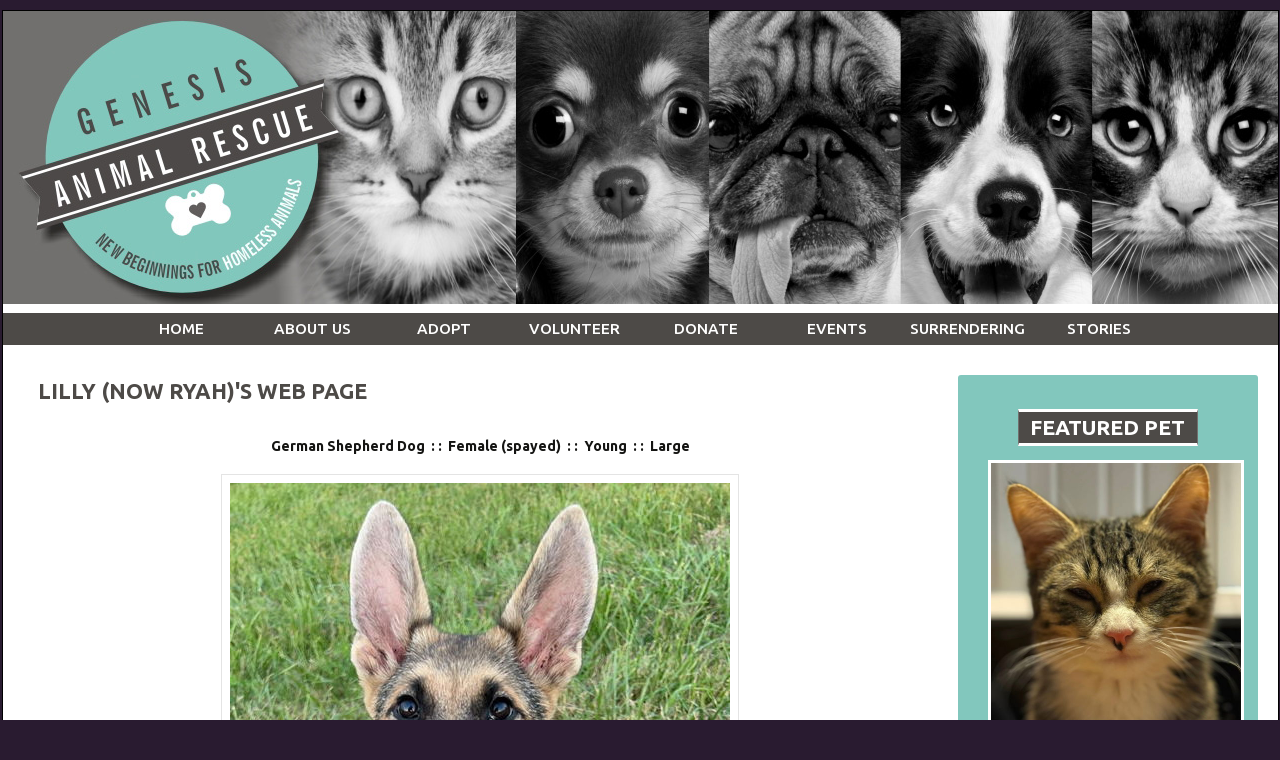

--- FILE ---
content_type: text/html; charset=UTF-8
request_url: https://www.genesisanimalrescue.org/animals/detail?AnimalID=19757434
body_size: 15937
content:
<!DOCTYPE html>

<html>

<head>
<meta name="description" CONTENT="`Website for organization helping pets and owners.">
<meta property="og:image" content="https://cdn.rescuegroups.org/50/pictures/animals/19757/19757434/96333580.jpg" />
<meta property="og:title" content="Meet Lilly (now Ryah)" />
<meta property="og:url" content="https://www.genesisanimalrescue.org/animals/detail?AnimalID=19757434" />
<meta property="og:type" content="cause" />
<meta property="og:description" content="Meet Lilly (now Ryah) - an adoptable pet Dog" />
<meta property="og:site_name" content="Genesis Animal Rescue "/>
<meta http-equiv="Content-Type" content="text/html;charset=utf-8">
<meta http-equiv="Content-Language" content="en">
<title>Lilly (now Ryah)'s Web Page</title>
<script src='https://www.google.com/recaptcha/api.js'></script>
<!-- Start Styles -->
<link rel="stylesheet" type="text/css" href="https://s3.amazonaws.com/filestore.rescuegroups.org/css/site/50.css?serial=7&a0038" />
<link rel="stylesheet" type="text/css" media="print" href="https://s3.amazonaws.com/filestore.rescuegroups.org/css/partner/layout109_print.css" />
<!-- End Styles -->
<!-- Start JavaScript includes -->
<script language=Javascript type="text/javascript" src="https://s3.amazonaws.com/filestore.rescuegroups.org/scripts/lang_en.js?a0038"></script>
<script language=Javascript type="text/javascript" src="https://s3.amazonaws.com/filestore.rescuegroups.org/scripts/validation.js?a0038"></script>
<script language=Javascript type="text/javascript" src="/scripts/calendar/calendar2.js?a0038"></script>
<script language=Javascript type="text/javascript" src="https://s3.amazonaws.com/filestore.rescuegroups.org/scripts/rescuegroups.js?a0038"></script>

<!-- JQUERY INCLUDES -->
<script src="https://ajax.googleapis.com/ajax/libs/jquery/1/jquery.min.js" type="text/javascript"></script>
<script src="https://s3.amazonaws.com/filestore.rescuegroups.org/scripts/noncvs/jquery-json.js?a0038" type="text/javascript"></script>
<!-- END JQUERY INCLUDES -->

<!-- LIGHTBOX/PRETTYPHOTO INCLUDES -->
<link rel="stylesheet" href="https://s3.amazonaws.com/filestore.rescuegroups.org/scripts/noncvs/prettyphoto/css/prettyPhoto.css?a0038" type="text/css" media="screen" charset="utf-8" />
<script src="https://s3.amazonaws.com/filestore.rescuegroups.org/scripts/noncvs/prettyphoto/js/jquery.prettyPhoto.js?a0038" type="text/javascript" charset="utf-8"></script>
<!-- END LIGHTBOX/PRETTYPHOTO INCLUDES -->

<!-- End JavaScript includes -->

<!-- Start Custom Page Header -->
<link href='https://fonts.googleapis.com/css?family=Ubuntu:400,700,500' rel='stylesheet' type='text/css'>




<div id="fb-root"></div>
<script>(function(d, s, id) {
  var js, fjs = d.getElementsByTagName(s)[0];
  if (d.getElementById(id)) return;
  js = d.createElement(s); js.id = id;
  js.src = "//connect.facebook.net/en_US/all.js#xfbml=1&appId=613294322016478";
  fjs.parentNode.insertBefore(js, fjs);
}(document, 'script', 'facebook-jssdk'));</script>
<!-- End Custom Page Header -->

</head>

<body id="Page286" class="yui-skin-sam">

<script type="text/javascript">
var gScriptsURL = "https://s3.amazonaws.com/filestore.rescuegroups.org/scripts";
var gImagesURL = "https://s3.amazonaws.com/imagesroot.rescuegroups.org";
var gImagesOursURL = "https://s3.amazonaws.com/imagesroot.rescuegroups.org";
</script>

<!-- Google tag (gtag.js) -->
<script async src="https://www.googletagmanager.com/gtag/js?id=G-2YLGBZWPMB"></script>
<script>
  window.dataLayer = window.dataLayer || [];
  function gtag(){dataLayer.push(arguments);}
  gtag('js', new Date());

  gtag('config', 'G-2YLGBZWPMB');
</script>

<script language=Javascript src="https://s3.amazonaws.com/filestore.rescuegroups.org/scripts/noncvs/menu_files/menu.js"></script>


<script language=Javascript src="/custom/layout/109/menu_tpl.js"></script>

<script language=Javascript src="/custom/layout/109/menu_items?SiteMenuID=54"></script>

<div id="bodyContainer" class="siteWidth">
<a name="top"></a>
<table id="header" cellpadding="0" cellspacing="0" border="0" class="siteWidth">
<tbody>
<tr><td id="headerContent">
<div id="editableHeader" class=""><div align="center"><a href="/"><img alt="" height="293" src="https://s3.amazonaws.com/imagesroot.rescuegroups.org/webpages/s50n7ivoaeew53.jpg" style="border-width: 0px; border-style: solid;" width="1275"></a></div></div></div>
</td></tr>
<tr><td id="headerMenu">
<script language="JavaScript" type="text/javascript">
<!--//
new menu (LAYOUTMENU_ITEMS0, LAYOUTMENU_POS1, {'forms' : ["fdiv"], 'zIndex' : 20});
//-->
</script>
</td></tr>
</tbody>
</table>
<table id="content" class="siteWidth" cellpadding="0" cellspacing="0" border="0">
<tbody>
<tr>

<td id="left"><div id="leftContainer">
<script language="JavaScript" type="text/javascript">
document.getElementById("left").style.display='none';
</script>
</div></td>

<td id="center"><div id="centerContainer">
  	<div id="pageMessagesContainer" style="display:none">
  	  	<div class="pageMessagesBox" id="pageMessagesBox"></div>
  	</div>
  	

<!-- End Top Include -->
<link rel="stylesheet" type="text/css" href="https://s3.amazonaws.com/filestore.rescuegroups.org/scripts/noncvs/yui/build/container/assets/skins/sam/container.css">
<script type="text/javascript" src="https://s3.amazonaws.com/filestore.rescuegroups.org/scripts/noncvs/yui/build/yahoo-dom-event/yahoo-dom-event.js"></script>
<script type="text/javascript" src="https://s3.amazonaws.com/filestore.rescuegroups.org/scripts/noncvs/yui/build/animation/animation-min.js"></script>
<script type="text/javascript" src="https://s3.amazonaws.com/filestore.rescuegroups.org/scripts/noncvs/yui/build/container/container-min.js"></script>

	<div id="fullSize">
	    <div class="hd"></div>
	    <div class="bd"></div>
	</div>

<style>
table.portalTable td.title {
text-align:right;
font-weight:bold;
width:25%;
}

table.portalTable td.value {
text-align:left;
}
</style>
<span class=pageCenterTitle>Lilly (now Ryah)'s Web Page</span>
<p style="text-align:center;"><strong>German Shepherd Dog&nbsp;&nbsp;:&nbsp;:&nbsp;&nbsp;Female (spayed)&nbsp;&nbsp;:&nbsp;:&nbsp;&nbsp;Young&nbsp;&nbsp;:&nbsp;:&nbsp;&nbsp;Large</strong></p><p style="text-align:center;"><a href="https://cdn.rescuegroups.org/50/pictures/animals/19757/19757434/96333580.jpg?width=500" rel="prettyPhoto[pp_gal]"><img id="animalMainImage" src='https://cdn.rescuegroups.org/50/pictures/animals/19757/19757434/96333580.jpg?width=500' title="Lilly (now Ryah)"/></a><br><a href="#animalOtherPictures" id="startPrettyPhoto" title="See more pics of Lilly (now Ryah)">More Pics...</a></p><p style="text-align:center;"><span id="animalShareButton">
<!-- AddThis Button BEGIN -->
 <script type="text/javascript">
 addthis_options = 'favorites, print, facebook, twitter, digg, delicious, myspace, linkedin, google, stumbleupon, reddit, live, more'; 
addthis_brand = "Genesis AnimalRescue"; 
</script>
 <a href="//www.addthis.com/bookmark.php?v=20" onclick="return addthis_open(this, '', '[URL]', '[TITLE]')" onmouseout="addthis_close()" onclick="return addthis_sendto()"><img src="//s7.addthis.com/static/btn/lg-share-en.gif" width="125" height="16" alt="Bookmark and Share" style="border:0"/></a><script type="text/javascript" src="//s7.addthis.com/js/200/addthis_widget.js"></script>
<!-- AddThis Button END -->
 
</span>
</p><p style="text-align:center;"><a href="/info/breedInfo?BreedID=142" onclick="viewBreedInfo('142');return(false);">Learn more about the German Shepherd Dog.</a>
</p><p><span id="AnimalDetailBottom"><div id="editableAnimalDetailTop" class="">Genesis Animal Rescue</div></span>
</p><table cellspacing="0" id="animalDetailsAbout" class="animalDetailPageTableWidth">
<thead><tr><td colspan="2"><h2>About Lilly (now Ryah)</h2></td></tr></thead>
<tr>
<td style="width:45%; vertical-align:top;"><ul>
<li id="fieldStatus"><strong>Status</strong>: <span class=standout>Adopted!</span></li>
<li id="fieldSpecies"><strong>Species</strong>: Dog</li>
<li><strong>Current Age</strong>: 2 Years 7 Months  (born on 6/7/2023)</li></ul></td>
<td style="width:45%; vertical-align:top;"><ul>
<li id="fieldMicrochipped"><strong>Microchipped</strong>: Yes</li>
<li id="fieldHousetrained"><strong>Housetrained</strong>: Yes</li>
<li id="fieldObedienceTraining"><strong>Obedience Training Needed</strong>: Needs Training</li>
<li id="fieldExerciseNeeds"><strong>Exercise Needs</strong>: Moderate</li>
<li id="fieldGroomingNeeds"><strong>Grooming Needs</strong>: Low</li>
<li id="fieldShedding"><strong>Shedding Amount</strong>: Moderate</li>
<li id="fieldReactionToNewPeople"><strong>Reaction to New People</strong>: Friendly</li>
</ul></td>
</tr>
</table>
<div id="description" style="padding:0 10px 10px;"><p>Look at those ears! &nbsp;Lilly is our newest rescue puppy looking for a wonderful home to call her own. She just turned 3 months old and needs to start bonding with her forever family. Intelligent and sweet is the best description of her. She will require time and training is a must with this breed.</p>

<p>Please fill out the adoption application on our site at www.genesisanimalrescue.org</p>

<p>&nbsp;</p>

<p>&nbsp;</p>

<p>&nbsp;</p></div><img src="https://tracker.rescuegroups.org/pet?19757434&a=&h=" width="0" height="0">
<h3>More about Lilly (now Ryah)</h3>
<div id="qualities" style="padding:0 10px 10px;"><span id="fieldokWithDogs">Good with Dogs</span>, <span id="fieldokWithKids">Good with Kids</span>, <span id="fieldgoodInCar">Does Good in the Car</span>, <span id="fieldcratetrained">Cratetrained</span>, <span id="fieldplaysToys">Likes to play with toys</span>, <span id="fieldplayful">Playful</span>, <span id="fieldaffectionate">Affectionate</span>, <span id="fieldeagerToPlease">Eager To Please</span>, <span id="fieldintelligent">Intelligent</span></div><p><span id="animalOtherPictures"><span class=animalDetailTitle>Other Pictures of Lilly (now Ryah) (click to see larger version):</span>
<table><tr><td align=center>
<a href="https://cdn.rescuegroups.org/50/pictures/animals/19757/19757434/96333581.jpg?width=500" rel="prettyPhoto[pp_gal]"><img src="https://cdn.rescuegroups.org/50/pictures/animals/19757/19757434/96333581.jpg?width=100" alt="Lilly (now Ryah)" class="animalimg"></a></td>
<td align=center>
<a href="https://cdn.rescuegroups.org/50/pictures/animals/19757/19757434/96333582.jpg?width=500" rel="prettyPhoto[pp_gal]"><img src="https://cdn.rescuegroups.org/50/pictures/animals/19757/19757434/96333582.jpg?width=100" alt="Lilly (now Ryah)" class="animalimg"></a></td>
</tr></table></span></p>
<script type="text/javascript" charset="utf-8">
  $(document).ready(function(){
    $("a[rel^='prettyPhoto']").prettyPhoto();
  });
  $("#startPrettyPhoto").click(function() {
    $("a[rel^='prettyPhoto']:first").click();
    return false;
 });  
</script>


<!-- Begin Bottom Include -->



<!-- Begin Bottom Layout -->

<!-- Start Custom Page Footer -->

<!-- End Custom Page Footer -->

</div></td>

<td id="right"><div id="rightContainer">
<div id="editableSidebarRight" class=""><div class="sidebar-box-teal">
<blockquote>
<h2>Featured Pet</h2>
</blockquote>
<div class="AnimalAd">
<a href="/animals/detail?AnimalID=22076089"><img src="https://cdn.rescuegroups.org/50/pictures/animals/22076/22076089/102553986.jpg?width=500" alt="Acorn -The Autumn Litter" class="animalimg"></a><br>
<a href="/animals/detail?AnimalID=22076089">Acorn -The Autumn Litter<br>
Tabby / Domestic Short Hair</a>
</div>
</div>
<div class="sidebar-box-teal">
<h2>Donate</h2>
<div class=affiliate id=affiliatePaypal style="width: 73px; height: 44px; background: url(https://s3.amazonaws.com/imagesroot.rescuegroups.org/x-click-butcc-donate.gif); background-repeat: no-repeat; background-position: center; cursor: pointer;" onClick="location.href='https://www.paypal.com/cgi-bin/webscr?cmd=_donations&business=genesisanimalrescue@yahoo.com'"></div> </div>
<div class="sidebar-box-teal">
<h2>Events</h2>
</div>
<div class="sidebar-box-teal">
<h2>Newsletters</h2>
<!-- BEGIN: Constant Contact Email List Form Button -->
<div align="center"><a class="button" style="background-color: #ffffff; border: 1px solid #5b5b5b; color: #5b5b5b; display: inline-block; padding: 8px 10px; text-shadow: none; border-top-left-radius: 10px; border-top-right-radius: 10px; border-bottom-right-radius: 10px; border-bottom-left-radius: 10px;" href="http://visitor.r20.constantcontact.com/d.jsp?llr=nfkt7zpab&amp;p=oi&amp;m=1116486609069&amp;sit=pq6kwmqib&amp;f=c1a19693-f2e2-48c6-8c40-ca0f9e4e3486">Sign Up Now</a><!-- BEGIN: Email Marketing you can trust -->
<div id="ctct_button_footer" style="font-family: Arial,Helvetica,sans-serif; font-size: 10px; color: #999999; margin-top: 10px;" align="center">For Email Newsletters you can trust.</div>
</div>
</div>
<div class="sidebar-box-teal">
<h2>Facebook</h2>
</div></div></div></td>

</tr>
</tbody>
</table>
<table id="footer" class="siteWidth" cellpadding="0" cellspacing="0" border="0">
<tbody>
<tr>
<td id="footerContent">
<div id="editableFooter" class=""><p><!-- bens footer custom code here -->
<script language="Javascript" type="text/javascript" src="https://ajax.googleapis.com/ajax/libs/jquery/1.7.2/jquery.min.js"></script>
 
<script type="text/javascript">
 
// add cool calendar icon
    var elems = document.getElementsByTagName('*'),i;
    for (i in elems) {
        if((" "+elems[i].className+" ").indexOf("event") > -1) {
            for(var x=0; x<elems[i].childNodes.length; x++) {
                    var url = "";
                    if (elems[i].childNodes[x].nodeType == 1) {
                        if (elems[i].childNodes[x].nodeName == 'A') { url = elems[i].childNodes[x]; }
                        var dateText = elems[i].childNodes[x].innerHTML.split(" - ");
                        if(dateText.length>=2){
                            var eventText = dateText[0];
                          var dateText = dateText[1].substring(0,dateText[1].length-2);
                          var splitDate = dateText.split(" ");
                          if(splitDate.length>=2){
                            var month = splitDate[0];
                            var day = splitDate[1];
                            elems[i].innerHTML =
                                "<div id=\"divDate\" class=\"date\">" +
                        "  <div id=\"divMonth\"  class=\"month\">" + month.substring(0,3) + "</div>" +
                        "  <div id=\"divDay\" class=\"day\">" + day + "</div>" +
                        "</div>" +
                        "<div id=\"divEventTitle\" class=\"eventTitle\"><a href=\"" + url + "\">" + eventText + "</a></div>" +
                        "<div style=\"clear: both;\"> </div>";
                  }
                        }
                    }
                }
      }
    }
 
 
 
    </script></p>
</div><div id="footerMenu">  <div class="menuBottomfirst"><a href="/">Home</a></div>
    <div class="menuBottom">&nbsp;|&nbsp;&nbsp;<a href="/info">About Us</a></div>
    <div class="menuBottom">&nbsp;|&nbsp;&nbsp;<a href="/info/adoption">Adopt</a></div>
    <div class="menuBottom">&nbsp;|&nbsp;&nbsp;<a href="/info/display?PageID=839">Volunteer</a></div>
    <div class="menuBottom">&nbsp;|&nbsp;&nbsp;<a href="/info/events">Events</a></div>
    <div class="menuBottom">&nbsp;|&nbsp;&nbsp;<a href="/info/display?PageID=9477">Surrendering</a></div>
    <div class="menuBottom">&nbsp;|&nbsp;&nbsp;<a href="/animals/successes">Successful Adoptions</a></div>
  </div>
<div id="footercopyright"><div id="copyright">&copy; 2026 Genesis AnimalRescue</div></div>
</td></tr>
</tbody>
</table>

</div>

</body>
</html>
  <!-- Server: web1 (50)/82 ms -->

<!-- End Bottom Include -->

--- FILE ---
content_type: text/html; charset=UTF-8
request_url: https://www.genesisanimalrescue.org/custom/layout/109/menu_items?SiteMenuID=54
body_size: 1015
content:

// menu_items.js file
// comments block here

var LAYOUTMENU_ITEMS0 =[

["Home", "/", null,
	["Home", "/"],
	["Register/Log In", "/myrescue"],
	["Log In", "/user/login.php"],
	["Register", "/user/register.php"]
],
["About Us", "/info", null,
	["Our Mission", "/info/index"],
	["Contact Us", "/info/contact"]
],
["Adopt", "/info/adoption", null,
	["Adoption FAQs", "/info/adoption"],
	["Available Cats", "/animals/browse?Species=Cat"],
	["Available Dogs", "/animals/browse?Species=Dog"],
	["Adoption Application", "/info/adoption"]
],
["Volunteer", "/info/display?PageID=839", null,
	["Volunteer", "/info/display?PageID=839"],
	["Volunteer", "/info/display?PageID=839"]
],
["Donate", "/info/donate", null,
	["Donate", "/info/donate"]
],
["Events", "/info/events"],
["Surrendering", "/info/display?PageID=9477"],
["Stories", "http://www.genesisanimalrescue.org/animals/successes", null,
	["Adopted", "/animals/successes"],
	["Success Stories", "/animals/stories"],
	["Rainbow Bridge", "/animals/rainbowbridge"]
]
];


--- FILE ---
content_type: text/css
request_url: https://s3.amazonaws.com/filestore.rescuegroups.org/css/site/50.css?serial=7&a0038
body_size: 38512
content:
body {
  margin: 0;
  border:0;
  background-color: #FFFFFF;
}

body, td, .standardText {
  font-family: Modern, Arial, sans-serif;
  color: #141412;
}

.mceContentBody, .editorBody {
   background: #FFFFFF !important;
	 font-size: inherit;
   font-size:14px;
	 text-align:left;
	 padding:5px;
}

input, select {
  font-family: Modern, Arial, sans-serif;
  font-size: smaller;
	margin: 2px;
	padding: 1px;
}

.pageCenterTitle {
  text-align: center;
  font-size: 20px;
  font-weight: bold;
  padding-top: 10px;
  padding-bottom: 12px;
  display:block;
}

legend {
  font-size: 1.2em;
  font-weight: bold;
  padding:0 5px;
}

.navLinks {
  TEXT-ALIGN: center;
  padding-bottom: 20px;
  font-size: smaller;
}

.standout {
  color: #291B30 !important;
}

a:link, .standout {
  color: #291B30;
}

a:visited {
  color: #291B30;
}

a:active {
  color: #82C7BD;
}

a:hover {
  color: #82C7BD;
}


.secondary {
  color: #FFF;
  background-color: #4D4A47;
}

.secondary .editableShow {
  border: 1px solid #FFF;
}

.strong {
  color: #141412;
  background-color: #FFF;
}

.menuText {
  font-size: 10px;
  color: #FFF;
}

.menuText a:link, .menuText a:visited {
  color: #FFF;
  text-decoration: none;
}

.menuText a:hover {
  color: #FFF;
}

.menuL1, .menuL2, .menuL3 {
  cursor: default;
}

.contentSectionHeader {
  background-color: #4D4A47;
  text-align: center;
  font-weight: Bold;
  font-style: Italic;
  color: #FFF;
	margin: 8px 0px 8px 0px;
	display:block;
}

.fieldMessageArea {
  white-space: no-wrap;
  margin-left: 3px;
  font-weight: bold;
}

.ddDivider {
  background-color: beige;
  letter-spacing: .5px;
  font-weight: bold;
}

.ddControl {
  color: darkred;
}

.ddCurrent {
  color: darkred;
  font-weight: bold;
}

.ddFaded {
}

/*  Table styles  */

table.portalTable {
	width: 450px;
  margin-top: 4px;
	margin-bottom: 4px;
	border: 1px solid #141412;
	empty-cells: show;
  border-collapse: collapse;
}

.portalTable caption {
  font-size: 120%;
	font-weight: bold;
}

.portalTable thead td, .portalTable tfoot td {
	border-bottom: 1px inset #141412;
  background-color: #4D4A47;
  font-size: .72em;
  font-weight: bold;
  color: #FFF;
  padding: 4px;
  white-space: nowrap;
	vertical-align: middle;
}

.portalTable thead td a:hover {
  cursor: pointer;
}

.portalTable td {
  font-size: .72em;
  vertical-align: top;
	padding: 4px;
}

.portalTableSectionLeft {
  font-size: 115%;
  float: left;
  display: inline;
}

.portalTableSectionRight {
  background-color: #FFFFFF;
	color: #141412;
  float: right;
  display: inline;
  padding: 3px;
}

.portalTableSectionRight div {
  border-left: 4px solid #141412;
}

.portalTableName {
  text-align: right;
  vertical-align: top;
  border-bottom: 1px inset #141412;
}

.portalTableValue {
  border-bottom: 1px inset #141412;
  padding-left: 8px !important;
  text-align: left;
}

.portalTableValueRequired {
  border-left: 4px solid #141412;
  border-bottom: 1px inset #141412;
  text-align: left;
}

.portalTableValueStandout {
  border-bottom: 1px inset #141412;
  padding-left: 8px !important;
  color: #FFF;
  background-color: #4D4A47;
}

.portalTableValue .fieldError, .portalTableValueRequired .fieldError {
	color: #291B30;
	font-weight: bold;
}

.portalText, .portalTable textarea {
  color: #141412;
  border: 1px solid #141412;
  font-family: Modern, Arial, sans-serif;
  font-size: 1.1em;
}

.portalTableValue>.portalText {
  font-size: 1em;
	padding: 1px;
}

.portalTable select, .portalSelect {
  color: #141412;
  border: 1px solid #141412;
	font-size: 1em;
}

.portalCheckbox {
  margin: 0px;
}

.portalButton, .portalSubmit, .submit {
  background-color: #4D4A47;
  font-weight: bold;
  color: #FFF;
  border: 1px solid #FFF;
  margin: 10px 5px;
}

.portalButton:hover, .portalSubmit:hover, .submit:hover {
  background-color: #FFF;
  color: #141412;
  border: 1px solid #4D4A47;
}

.portalActions {
  text-align: left;
  font-weight: bold;
  vertical-align: top;
}

.portalTable .sorttable_nosort {
  white-space: nowrap;
}

.atb {
  border-bottom: 1px inset #4D4A47;
  line-height: 1.5em;
}

/*  End Table Styles  */

.addNewItem {
  white-space: nowrap;
}

.center {
  text-align: center;
}

.message {
  margin-left: auto;
  margin-right: auto;
  text-align: center;
  width: 300px;
  padding: 10px;
  margin-bottom: 15px;
  background-color: #4D4A47;
  border: black solid 1px;
  font-weight: bold;
  font-size: 13px;
  color: #FFF;
}

#pageMessagesBox {
  margin-left: auto;
  margin-right: auto;
  text-align: center;
  width: 500px;
  padding: 10px;
  margin-bottom: 15px;
  background-color: #4D4A47;
  border: black solid 1px;
  font-size: 13px;
  color: #FFF;
}

.pageMessageError {
  margin:3px;
  margin-bottom:7px;
  text-align:left;
}

a.clicktoerror {
  text-decoration:underline;
  cursor:pointer;
  font-weight:bold;
}

a.clicktoerror:hover {
  text-decoration:none;
}

.error, .required {
color: #291B30;
font-weight: bold;
font-size: .85em;
margin-left: 2px;
}

.note {
color: #291B30;
font-size: .85em;
}

.formButtons {
text-align:center;
}

.comments {
  font-size: .85em;
  background-color: #4D4A47;
  color: #FFF;
  margin: 20px;
  padding: 8px;
  border: 1px solid #FFF;
}

.rainbowbridgeTop, .browsekittensTop, .browseTop {
  margin: 5px;
}

.littlespace {
  margin: 8px;
}

.animalDetailBlock {
  margin-top: 15px;
  margin-bottom: 15px;
}

.animalDetailTitle {
  font-weight: bold;
}

.smallFormField {
  margin: 1px;
  padding: 1px;
  font-size: 10px;
  border-style: solid;
  border-width: 1px;
  border-color: black;
}

.flags {
  text-align: center;
}

.flags img {
  border: none;
  vertical-align: middle;
}

.translate {
  background-color: yellow;
  color: black;
  font-weight: bold;
  cursor: pointer;
}

.nowrap {
  white-space: nowrap;
}

.inline {
	display : inline;
}

.animalimg {
  text-decoration: none;
    border: 1px solid black;
}

.logoimg {
  border: none;
  margin: 5px;
}

.AnimalAd {
  border: none;
  text-align: center;
  font-size: x-small;
  margin:10px
}

.smaller, .boxedLinks {
  font-size: smaller;
}

.iGive {
  background-image: url(https://s3.amazonaws.com/imagesroot.rescuegroups.org/swingbags120.gif);
}

.noFormatting {
  margin: 10px;
}

.littleFont{
	font-size:0.65em;
}

.affiliate {
	text-align : center;
	font-size:0.65em;
	margin-left : auto;
	margin-right : auto;
	margin-top : 5px;
	width : 100%;
}

#affiliateVolunteerMatch {
	background-color:white;
	margin-left:auto;
	margin-right:auto;
	width:130px;
}

#affiliateUnitedWay {
	background-color:white;
	margin-left:auto;
	margin-right:auto;
	width:100px;
}

#affiliatePaypal {
  width: 73px;
  height: 44px;
  margin-right: auto;
  margin-left: auto;
  background: url(https://s3.amazonaws.com/imagesroot.rescuegroups.org/x-click-butcc-donate.gif);
  background-repeat: no-repeat;
  background-position: center;
  cursor: pointer;
}

/*  Admin only styles  */

.adminMenu {
  width: 100%;
  background: #4D4A47;
}

.adminOnly {
  font-weight: bold;
  color: #291B30;
}

.QAHidden {
	font-size: smaller;
	display: none;
}
.QAVisible {
	font-size: smaller;
	display: block;
}

.completedFormQuestion {
  font-weight: bold;
}

.completedFormAnswer {
}

/* Styles for the Tigra Menu */
/* Style for a block - DIV */
.m0table {
	background: #FFF;
	border: 1px none #FFF;
}
/* Style for outer tag, mout (mouse out) state */
.m0mouto {
	background: #FFFFFF;
}

.m0movero, .m0mdowno {
	background: #4D4A47;
}

/* Style for inner tag, mover (mouse over) state */
.m0inner, .m0mouti, .m0moveri, .m0mdowni {
	font-family: Modern, Arial, sans-serif;
	font-size: 12px;
	padding: 3px;
}

.m0mouti {
  background-color: #FFFFFF;
  color: #141412;
}

.m0moveri {
  background-color: #4D4A47;
  color: #FFF;
}

.m0mdowni {
  background-color: #FFF;
  color: #141412;
}

#actionsButtonsBottom, #actionsButtonsTop {
  width: 525px;
	margin-left: auto;
	margin-right: auto;
}

.dataTableForm {
  display: inline;
}

#PageFooter {
  margin-top: 15px;
}

#PageHeader {
  margin-bottom: 15px;
}

.hiddenNotification {
  display: none;
}

.visibleNotification {
  font-size: .7em;
  background-color: #4D4A47;
  color: #FFF;
  border: 1px solid #FFF;
  width: 250px;
  padding: 3px;
  white-space: nowrap;
  margin-left: auto;
  cursor: pointer;
	font-weight: bold;
	text-align: center;
  position: fixed;
  _position: absolute;
  top: 0px;
	_top:expression(eval(document.body.scrollTop));
  right: 0px;
}

html>body>.visibleNotification {
  position: fixed;
}

.copyright {
  text-align: center;
	margin: 15px;
	font-size:.65em;
}

.poweredby {
  text-align: center;
	margin: 15px;
}

.browsePicture{
float:left !important;
height:auto;
margin-right:15px;
overflow : hidden;
text-align:center !important;
width:260px;
}

.browseInfo{
text-align:left !important;
float : left !important;
width : 200px;
height:auto;
}

.browse{
text-align:left !important;
height:auto;
overflow : hidden;
width: 480px;
font-size: smaller;
margin-bottom : 15px;
margin-right : auto;
margin-left : auto;
}

.browseNoPicture {
border-bottom:2px solid black;
border-top:2px solid black;
float:left !important;
height:auto;
margin-right:15px;
overflow:hidden;
text-align:center !important;
width:260px;
}

.browseContainer {
text-align : center;
}

.npLinks {
  text-align: center;
	padding: 30px;
  /*clear: both;
  //margin: 20px;*/
}

.highlighted {
margin: 5px auto 15px auto;
text-align:left !important;
height:auto;
overflow : hidden;
width: 100%;
font-size: smaller;
}

.highlightedPicture {
float:left !important;
height:auto;
margin-right:15px;
text-align:center !important;
width:110px;
}

.highlightedInfo{
text-align:left !important;
float : left !important;
width : 380px;
height:auto;
}

.hightlightedReadMore {
font-size:smaller;
}

.lastUpdatedDT {
	text-align : center;
	font-size : 8pt;
}

.tinyMCEfontSize1 {
	font-size : 8pt;
}

.tinyMCEfontSize2 {
	font-size : 10pt;
}

.tinyMCEfontSize3 {
	font-size : 12pt
}

.tinyMCEfontSize4 {
	font-size : 14pt;
}

.tinyMCEfontSize5 {
	font-size : 18pt;
}

.tinyMCEfontSize6 {
	font-size : 24pt;
}

.tinyMCEfontSize7 {
	font-size : 36pt;
}

/*New Admin Menu Styles*/
/* Style for a block - DIV */
.m0table {
	background: #4D4A47;
	border: 1px none #4D4A47;
}
/* Style for outer tag, mout (mouse out) default state */
.m0default {
	background: #FFFFFF;
}
/* Style for outer tag, mover (mouse over) state */
.m0hover {
	background: #4D4A47;
}
/* Style for outer tag, mdown (mouse down) state */
.m0clicked {
	background: #4D4A47;;
}
/* Style for inner tag */
.m0inner {
	font-family: Modern, Arial, sans-serif;
	font-size: 12px;
	padding: 3px;
	color : #141412;
}
.m0innerhover {
	font-family: Modern, Arial, sans-serif;
	font-size: 12px;
	padding: 3px;
	color : #FFF;
}
.m1table {
	background: #4D4A47;
	border: 1px none #4D4A47;
}
/* Style for outer tag, mout (mouse out) default state */
.m1default {
	background: #FFFFFF;
}
/* Style for outer tag, mover (mouse over) state */
.m1hover {
	background: #4D4A47;
}
/* Style for outer tag, mdown (mouse down) state */
.m1clicked {
	background: #4D4A47;;
}
/* Style for inner tag */
.m1inner {
	font-family: Modern, Arial, sans-serif;
	font-size: 12px;
	padding: 3px;
	color : #141412;
}

.m2table {
	background: #4D4A47;
	border: 1px none #4D4A47;
}
/* Style for outer tag, mout (mouse out) default state */
.m2default {
	background: #FFFFFF;
}
/* Style for outer tag, mover (mouse over) state */
.m2hover {
	background: #4D4A47;
}
/* Style for outer tag, mdown (mouse down) state */
.m2clicked {
	background: #4D4A47;;
}
/* Style for inner tag */
.m2inner {
	font-family: Modern, Arial, sans-serif;
	font-size: 12px;
	padding: 3px;
	color : #141412;
}

.helpPopupLink {
  text-decoration: none;
	font-weight: bold;
}

.helpPopupLink span {
	color: #291B30;;
}

.bd {
  letter-spacing: .4px;
  font-size: 130%;
  color:#336699;
  text-align:center;
}

.bd img {
 vertical-align:middle;
}

#closePopUp{
	text-align:right;
}

#closePopUp a, #closePopUp a:link, #closePopUp a:visited, #closePopUp a:hover{
	color:#333;
	text-decoration:none;
	font-weight:bold;
	font-size:1.2em;
	text-transform:uppercase;
}

.yui-skin-sam .mask {
  background-color:#000000 !important;
  opacity:0.75 !important;
}

.yui-panel-container, .shadow {

}

.mask{

background-color:#000000 !important;
  opacity:0.75 !important;
}

.yui-skin-sam .yui-panel .hd {
  background:#F7F7F7 url('') !important;
  background-image:none !important;
  background-color:#F7F7F7 !important;
}

.yui-skin-sam .yui-panel .ft {
  background:#F7F7F7 url('') !important;
  background-image:none !important;
  background-color:#F7F7F7 !important;
}

#dogTimeSAD {
display:block;
text-align:center;
}

#dogTimeSAD img {
border:0px;
}

#dogTimeSAC {
display:block;
text-align:center;
}

#dogTimeSAC img {
border:0px;
}

.sparky {
height:350px;
width:170px;
margin-left:auto;
margin-right:auto;
padding:3px;
text-align:center;
}

/* Sytles for new grid animal list */

.animalBrowsePanel {
font-size:12px;
width:auto;
text-align:center;
}

.animalBrowsePanel hr {
  border: solid #FFF 0;
  border-top-width: 1px;
  height: 0;
  color: #FFF;
  margin:3px 0;
}

.animalGrid {
	margin-left:auto;
	margin-right:auto;
	width:600px;
}

.animalGrid .searchResultsCell {
    width: 600px;
  height: 110px;
  font: 12px Arial;
  padding: 0 6px;
  vertical-align: top;
  text-align:left;
}

.animalGrid .border {
	 border-right: 1px inset #FFF;
}

.animalGrid .searchResultsCell img {
  border: 1px solid #4D4A47;
}

.animalGrid .petName {
	display:block;
	width:100%;
	text-align:center;
	padding:6px 0 ;
	margin:3px 0 7px;
	background-color:#FFF;
	color:#141412;
}

.animalGrid .petName a, .animalGrid .petName a:link, .animalGrid .petName a:hover,.animalGrid .petName a:visited {
	color:#141412;
}

.animalGrid .petNameBottom {
	display:block;
	width:100%;
	text-align:center;
	padding:3px 0 ;
	margin:3px 0 2px;
}

.animalGrid .petName,.animalGrid .petNameBottom,.animalGrid  .petBreed {
  font-weight: bold;
}

.animalGrid .noBorder {
  border-right: 0;
}

.animalBrowsePanel .pageLinks {
  margin-top: 12px;
  margin-bottom: 2px;
  background-color: #FFFFFF;
  color:#141412;
  text-align: center;
  padding: 4px;
}

.animalBrowsePanel .pageLinks a, .animalBrowsePanel .pageLinks a:visited, .animalBrowsePanel .pageLinks a:active {
  border: 1px solid #4D4A47;
  padding:0 4px 1px;
  color: #4D4A47;
  margin: 0 4px;
}

.animalBrowsePanel .pageLinks a:hover {
  border: 1px solid #FFF;
}

.animalBrowsePanel .pageLinksActive {
  font-weight: bold;
  text-decoration: none;
  border: 1px solid #4D4A47;
  padding:0 4px 1px;
}

.animalGrid .petPicLink {
  display: inline-block;
  text-align:center;
  float:left;
  margin:0 7px 3px;
  width:120px;
  height:120px;
}

* html .animalGrid .petPicLink {
  width:120px;
  height:120px;
}

.animalGrid .petPicLink a:hover {
  background-color: transparent;
}

.animalGrid .petDetails {
	text-align:left;
	display:inline-block;
	margin-top:1em;
	vertical-align:top;
	width:auto;
	float:left;
}

.animalGrid .petDetails span {
	display:inline-block;
	padding:2px;
}

.animalGrid .petDetails .petDescription {
	margin-top:10px;
}

#animalDetails.yui-panel .hd {
	display:none;
}
#animalDetails.yui-panel .ft {
	display:none;
}
#animalDetails.yui-panel .container-close {
	display:none;
}
#animalDetails.yui-panel .bd #closeAnimalDetails {
position:absolute;
bottom:5px;
right:7px;
font-size:12px;
letter-spacing:0px;
}

#animalDetails.yui-panel .bd #closeAnimalDetails a {
color:#291B30;
}

.musicPlayer {
	position:fixed;
	*position:absolute;
	*left:expression(document.body.scrollLeft+document.body.clientWidth-this.clientWidth-2);
  *top:expression(document.body.scrollTop+document.body.clientHeight-this.clientHeight-2);
	bottom:2px;
	right:3px;
	padding:5px;
	background-color:#FFFFFF;
	border:1px solid #141412;
	width:190px;
}

.musicPlayer .control {
	position:absolute;
	top:3px;
	right:3px;
	z-index:10;
	cursor: pointer;
}

#mceTemplatePreview table td {
border:2px dotted #CCC;
}

#mceTemplatePreview table tbody td {
height:150px;
}

.sidebarBox {
text-align:left;
margin:10px auto;
border:1px solid #141412;
background-color:#FFFFFF;
padding:5px;
}

.sidebarBox .heading {
	font-weight:bold;
	background-color:#4D4A47;
	color:#FFF;
	border:1px solid #141412;
	font-size:1.15em;
	margin:1px;
	padding:3px;
	display:block;
}

.contentBoxBody {
text-align:left;
margin:10px auto;
border:1px solid #141412;
padding:5px;
color:#141412;
}

.contentBoxBody .heading {
	font-weight:bold;
	background-color:#4D4A47;
	color:#FFF;
	border:1px solid #141412;
	font-size:1.15em;
	margin:1px;
	padding:3px;
	display:block;
}

.contentBoxStrong {
text-align:left;
margin:10px auto;
border:1px solid #141412;
padding:5px;
background-color:#FFF;
	color:#141412;
}

.contentBoxStrong .heading {
	font-weight:bold;
	background-color:#4D4A47;
	color:#FFF;
	border:1px solid #141412;
	font-size:1.15em;
	margin:1px;
	padding:3px;
		display:block;
}

.contentBoxStrong td {
	color:#141412;
	background-color:#FFF;
}

.contentBoxStrong a{
	 color:#291B30;
}
.contentBoxStrong a:link{
	 color:#291B30;
}
.contentBoxStrong a:visited{
	 color:#291B30;
}
.contentBoxStrong a:active{
	 color:#82C7BD;
}
.contentBoxStrong a:hover{
	 color:#82C7BD;
}

.contentBoxSecondary {
	text-align:left;
	margin:10px auto;
	border:1px solid #141412;
	padding:5px;
	background-color:#4D4A47;
	color:#FFF;
}

.contentBoxSecondary td {
	color:#FFF;
	background-color:#4D4A47;
}

.contentBoxSecondary .heading {
	font-weight:bold;
	background-color:#FFF;
	color:#141412;
	border:1px solid #FFF;
	font-size:1.15em;
	margin:1px;
	padding:3px;
		display:block;
}

.contentBoxSecondary a{
	 color:#FFF;
}
.contentBoxSecondary a:link{
	 color:#FFF;
}
.contentBoxSecondary a:visited{
	 color:#FFF;
}
.contentBoxSecondary a:active{
	 color:#82C7BD;
}
.contentBoxSecondary a:hover{
	 color:#82C7BD;
}

.shopCategory {
text-align:center;
position:relative;
left:50%;
width:400px;
margin-left:-200px;
clear:left;
}

.shopPage {
text-align:center;
}

.siteSearchForm {
    border: 1px solid;
    font-size: 90%;
    margin: 5px 5px 10px;
    padding: 3px;
}

.siteSearchFormInline {
    border: 0px solid;
}

.hiddenElement {
  display:none;
}

#sponsorAnimalMainImage {
  float: left;
  margin: 0px 10px 0px 0px; 
  overflow: visible;
}

#sponsorAnimalSummary {
  text-align: left; 
  width: auto;
}

#animalSummary {
  margin-top: 15px;
  margin-bottom: 15px;
  font-size: larger;
  letter-spacing: 1.2px;
}

.message {
  color: #FFFFED;
  font-weight: bold;
  font-size: 13px;
  text-align: center;
  width: 300px;
  padding: 10px;
  margin-bottom: 15px;
  background-color: #336699;
  border: 1px solid #BBDBE6;
  margin-left: auto;
  margin-right: auto;
}

.message a {
  color: #FFFFED;
}

.pageMessageError {
	text-align: left;
	color: #900;
	margin-bottom: 2px;
	margin-left: 5px;
}
 
.pageMessageWarning {
	text-align: left;
	margin-bottom: 2px;
	margin-left: 5px;
}
 
.pageMessageInformational {
	text-align: left;
	margin-bottom: 2px;
	margin-left: 5px;
}

/* Override some styles from style_common.inc */
input, select {
  font-size: inherit;
}

.navLinks {
  font-size: inherit;
}

.portalTable caption {
  font-size: 1.2em;
}

.portalTable thead td, .portalTable tfoot td {
  font-size: inherit;
}

.portalTable td {
  font-size: inherit;
}

.portalTableSectionLeft {
  font-size: 1.1em;
}

.portalText, .portalTable textarea {
  font-size: 1.1em;
}

.portalTableValue>.portalText {
  font-size: 1em;
}

.portalTable select, .portalSelect {
	font-size: 1em;
}

.message {
  font-size: inherit;
}

.comments {
  font-size: .85em;
}

.animalSummary {
  font-size: inherit;
}

.smaller, .boxedLinks {
  font-size: .85em;
}

.affiliate {
	font-size:1em;
}

.QAHidden {
	font-size: .85em;
}
.QAVisible {
	font-size:.85em;
}

.visibleNotification {
  font-size: .85em;
}

html>body>.visibleNotification {
  position: fixed;
}

.copyright {
  text-align: center;
	margin: 15px;
	font-size:.85em;
}

.browse, .highlightedInfo{
font-size:14px;
}

.highlighted {
font-size:14px;
}

.highlightedPicture {
margin-top: -15px;
}

.hightlightedReadMore {
font-size:14px;
}

.lastUpdatedDT {
	text-align : center;
	font-size:14px;
}

.bd {
  font-size:inherit;
}

#closePopUp a, #closePopUp a:link, #closePopUp a:visited, #closePopUp a:hover{
	font-size:14px;
}

.littlespace {
	font-size:1em;
}

.littleFont {
	font-size:1em;
}

#sideBarHits{
	text-align:center;
	margin-top:5px;
}

#sideBarHits img {
	vertical-align:middle;
}

.portalTable tbody td {
	background : #FFFFFF none repeat scroll 0 0;
}

body, td {
	font-size:14px;
	color:#141412;
  line-height:1.4em;
}


.portalTableValueStandout {
	background-color:#4D4A47 !important;
	border-bottom:1px inset #FFF !important;
	color:#FFF !important;
	padding-left:8px !important;
}

.secondary {
  color:#FFF;
  background-color:#4D4A47;
}

.secondary a{
	 color:#FFF;
}
.secondary a:link{
	 color:#FFF;
}
.secondary a:visited{
	 color:#FFF;
}
.secondary a:active{
	 color:#82C7BD;
}
.secondary a:hover{
	 color:#82C7BD;
}

.contentSectionHeader {
	color:#141412;
	background-color:#FFFFFF;
	text-align:left;
	font-size:1.25em;
	font-style:normal;
	border-bottom:2px solid #4D4A47;
	padding-bottom:3px;
}
.contentSectionHeader a{
	 color:#291B30;
	 text-decoration:none;
}
.contentSectionHeader a:link{
	 color:#291B30;
}
.contentSectionHeader a:visited{
	 color:#291B30;
}
.contentSectionHeader a:active{
	 color:#82C7BD;
}
.contentSectionHeader a:hover{
	 color:#82C7BD;
}

.portalTable thead td a, .portalTable tfoot td a{
	 color:#FFF;
}
.portalTable thead td a:link, .portalTable tfoot td a:link{
	 color:#FFF;
}
.portalTable thead td a:visited, .portalTable tfoot td a:visited{
	 color:#FFF;
}
.portalTable thead td a:active, .portalTable tfoot td a:active{
	 color:#82C7BD;
}
.portalTable thead td a:hover, .portalTable tfoot td a:hover{
	 color:#82C7BD;
}

.portalTableValueStandout a{
	 color:#FFF;
}
.portalTableValueStandout a:link{
	 color:#FFF;
}
.portalTableValueStandout a:visited{
	 color:#FFF;
}
.portalTableValueStandout a:active{
	 color:#82C7BD;
}
.portalTableValueStandout a:hover{
	 color:#82C7BD;
}

.message a{
	 color:#FFF;
}
.message a:link{
	 color:#FFF;
}
.message a:visited{
	 color:#FFF;
}
.message a:active{
	 color:#82C7BD;
}
.message a:hover{
	 color:#82C7BD;
}

.comments a{
	 color:#FFF;
}
.comments a:link{
	 color:#FFF;
}
.comments a:visited{
	 color:#FFF;
}
.comments a:active{
	 color:#82C7BD;
}
.comments a:hover{
	 color:#82C7BD;
}

.portalTableSectionRight a, .portalTableSectionRight a:link, .portalTableSectionRight a:visited {
	color:#291B30 !important;
}

.portalTableSectionRight a:hover {
	color:#82C7BD;
}

#storiesPageLinks {
	padding-right:20px;
}

#pageMessage {
margin-top:20px;
}

.lastUpdatedDT {
	display:inline;
	float:right;
	font-size:1em;
}

.sparky {
	z-index:0;
}

.portalTable thead td, .portalTable tbody td, .portalTable tfoot td, .portalTable td, {
	font-size:14px;
}

#sidebarSparky {
	text-align:center;
	width:auto;
}

.sparky {
	height:300px;
	margin-top:7px;
}

/*Start Layout Specific Styles*/
body{
	text-align : center;
}

#adminMenuContainer .adminMenu{
	text-align : left !important;
	border-bottom : 2px solid #141412;
}

body {
	background-color : #333;
}

.siteWidth {
	width : 1050px;
}

#bodyContainer {
	margin:10px 0 5px 0;
	margin-left : auto;
	margin-right : auto;
	text-align : left;
	background-color : #FFFFFF;
	font-size:inherit;
}

#header {
	margin: 0 0 0 0;
	color: #141412;
}

#headerContent {
  background-color : #FFF;
  color:#141412;
  padding:10px;
}

#headerContent a{
   color:#291B30;
}
#headerContent a:link{
   color:#291B30;
}
#headerContent a:visited{
   color:#291B30;
}
#headerContent a:active{
   color:#82C7BD;
}
#headerContent a:hover{
   color:#82C7BD;
}

#headerContainer a{
   color:#291B30;
}
#headerContainer a:link{
   color:#291B30;
}
#headerContainer a:visited{
   color:#291B30;
}
#headerContainer a:active{
   color:#82C7BD;
}
#headerContainer a:hover{
   color:#82C7BD;
}

#headerLogo{
    background:url('https://s3.amazonaws.com/imagesroot.rescuegroups.org/logos/s50logo20101215195253.gif') no-repeat;
  width:141px;
  height:86px;
  margin-top:10px;
  margin-right:25px;
  float:left;
  }

#headerTitle{
  padding-left:5px;
  text-align:left;
  font-size:2em;
  font-weight:bold;
  color:#141412;
  letter-spacing:2px;
  white-space:nowrap;
}

#headerContact{
  padding-left:5px;
  text-align:left;
  color:#141412;
  font-weight:bold;
  white-space:nowrap;
}

#headerContact span{
  display:block;
  white-space:nowrap;
}


#editableHeader {
	display:inline;
}

#orgName {
	font-size:28px;
	margin-top:10px;
}

#slogan {
	font-size:18px;
	margin-top:5px;
}

#headerCustomText .boxedLinks {
	display:none;
}

.sidebarBox {
text-align:left;
margin:10px auto 20px auto;
}

.sidebarBox .heading {
	font-weight:bold;
	background-color:#4D4A47;
	color:#FFF;
	border:1px solid #141412;
	font-size:1.15em;
	margin:1px;
	padding:3px;
}

.sidebarBox form {
	padding:3px 0 3px 20px;
}

.sidebarBox form .portalSubmit, .sidebarBox form .offCenter {
	margin-left:-20px;
}

.sidebarBox .menuL1 {
	padding:3px;
	margin:5px 0 5px 10px;
	font-weight:bold;
	background-color:#FFFFFF;
	color:#141412;
	border:0px solid #141412;
	font-size:1.05em;
}

.sidebarBox .menuL2, .sidebarBox .menuL3 {
padding:1px 0px 1px 20px;
}

#footerAffiliates {
	padding:3px;
	text-align:center;
}

#footerAffiliates div {
	display:inline;
	*display:inline;
	padding:3px;
}

#footer td a{
	 color:#291B30;
}
#footer td a:link{
	 color:#291B30;
}
#footer td a:visited{
	 color:#291B30;
}
#footer td{
	 color:#82C7BD;
}
#footer td a:hover{
	 color:#82C7BD;
}

#footerContent {
	background : #FFF;
	color: #141412;
	min-height:200px;
}

#footerContent {
  padding:15px;
  color: #141412;
}

#footerContent td {
  color: #141412;
}

#footerMenu {
		padding:10px;
    text-align:center;
}

#footercopyright {
  text-align:center;
}

#copyright {
  width:600px;
  margin:auto;
}

.menuBottom, .menuBottomfirst {
	display:inline;
}

.menuBottom a, .menuBottomfirst a{
	 color:#FFF;
}
.menuBottom a:link, .menuBottomfirst a:link{
	 color:#FFF;
}
.menuBottom a:visited, .menuBottomfirst a:visited{
	 color:#FFF;
}
.menuBottom a:active, .menuBottomfirst a:active{
	 color:#82C7BD;
}
.menuBottom a:hover, .menuBottomfirst a:hover{
	 color:#82C7BD;
}


#sidebarmiddle {
	text-align:left;
}

#hitCounter {
	text-align:center;
}

.pageCenterTitle {
	text-align:left;
	font-size:1.55em;
}

#headerMenu {
  background-color: #4D4A47;
  border-top:1px solid #FFF;
  border-bottom:1px solid #FFF;
}

#headerMenu a {
	display:inline-block;
	*display:inline;
	padding:3px;
}

#headerAffiliates {
	padding:3px;
	text-align:right;
	vertical-align:middle;
}

#headerAffiliates div {
	float:right;
	*float:none;
	padding:0 3px;
	display:inline;
}

#headerAffiliates div .littlespace {
	float:right;
	padding:0 3px;
	margin:0;
}

#headerMenu {
	vertical-align:bottom;
}

table#content {
margin-top:20px;
margin-bottom:20px;
background-color:#FFFFFF;
}

#content tbody td {
	vertical-align:top;
}

#content tbody td#left, #content tbody td#right {
	padding: 10px 5px 5px;
	width:220px;
	*width:230px;
	text-align:center;
}

#content tbody td#center {
	padding: 0px 20px;
}

#subFooter, #subFooter a, #subFooter a:Link, #subFooter a:Hover, #subFooter a:Visited, #subFooter a:Active{
	color:#FFF;
}

/* Styles for the Tigra Menu */
/* Style for a block - DIV */
.menuLevel0 {
  background: #4D4A47;
	border: 0px none #141412;
	margin-left:auto;
	margin-right:auto;
}

/* Style for outer tag, mout (mouse out) state */
.menuLevel0OuterOut, .menuLevel0OuterOver, .menuLevel0OuterDown {
  /*border: 1px solid #FFF;*/
  text-align:center;
  padding: 0px;
}

/* Style for inner tag, mover (mouse over) state */
.menuLevel0InnerOut, .menuLevel0InnerOver, .menuLevel0InnerDown {
  font-family: Modern, Arial, sans-serif;
  font-size:15.4px;
  /*white-space:nowrap;*/
  background-color: #4D4A47;
  color: #FFF;
    padding: 0px;
  text-align:center;
}

.menuLevel0InnerOut {
}

.menuLevel0InnerOver {
  background-color: #FFF;
  color: #141412;
}

.menuLevel0InnerDown {
  background-color: #FFF;
  color: #141412;
}

.menuLevel1 {
  background: #4D4A47;
  border: 0px none #141412;
  margin-left:auto;
  margin-right:auto;
  padding: 0px;
}

.menuLevel1OuterOut, .menuLevel1OuterOver, .menuLevel1OuterDown {
  border: 0px solid #FFF;
  text-align:left;
  padding: 0px 0px 0px 0px;
  border-left: 3px solid #4D4A47;
}

.menuLevel1InnerOut, .menuLevel1InnerOver, .menuLevel1InnerDown {
  font-family: Modern, Arial, sans-serif;
  font-size:15.4px;
  white-space:nowrap;
  background-color: #4D4A47;
  color: #FFF;
    padding: 0px;
  border-left: 0px solid #4D4A47;
}

.menuLevel1InnerOut {
}

.menuLevel1InnerOver, .menuLevel1OuterOver {
  background-color: #FFF;
  color: #141412;
  padding:0px;
  border-left: 3px solid #FFF;
}

.menuLevel1InnerDown, .menuLevel1OuterDown {
  background-color: #FFF;
  color: #141412;
  padding:0px;
  border-left: 3px solid #FFF;
}




/* Event styles */ 

.date {
        float: left;
    font-family: helvetica;
    font-weight: bold;
    height: 60px;
    text-align: center;
    width: 58px;
    background: url(https://s3.amazonaws.com/imagesroot.rescuegroups.org/webpages/s1np04elv9hvd.png) no-repeat left top;
margin-top: 10px;
margin-bottom: 10px;
}
 
.month {
        color: white;
    font-size: 11pt;
    margin-top: 1px;
line-height: 1.2em;
}
 
.day {
        color: black;
    font-size: 22pt;
    margin-top:8px;
}
 
.eventTitle {
        float: left;
    height: 50px;
    padding-top: 10px;
    width: 125px;
    margin-left: 10px;
font-size: 13px;
}
 

 
.event {
    margin-left: 15px;
 padding-bottom: 15px;

}
 
#homePageEvents {
width: ;
margin: ;
float: left;
}

 
.sidebarBox {
border: 0px;
 background-color: transparent;
}
 
.sidebarBox .heading {
display: none;
}

.sidebar-box-teal {
background-color: #82C7BD;
    border-radius: 3px;
-moz-border-radius: 3px;
    margin-bottom: 20px;
    padding: 20px;
    width: 260px;

}

.sidebar-box-teal h2 {
  background-color: #4D4A47;
    border-bottom: 3px solid #FFFFFF;
    border-top: 3px solid #FFFFFF;
    color: #FFFFFF;
    font-weight: 700;
    text-align: center;
    text-transform: uppercase;
    border-right: 1px solid #71706E;
    border-left: 1px solid #71706E;
}


.sidebar-box-teal a:link, .sidebar-box a:visited  { 
color:#37291C;
}

.sidebar-box-teal a:hover {
color: #FFFFFF;
}

 
/*-------------*/


/* ANIMAL BROWSE PAGE GRID */
.animalGrid .petNameBottom {
    margin: 8px 0 2px;
    padding: 10px 0;

}

.animalGrid .searchResultsCell img {
    border: 1px solid #E4E4E4;
    padding: 8px;
}

#animalMainImage {
border: 1px solid #E4E4E4;
 padding: 8px;
}

/* ////////  BROWSE PAGE  /////////////// */

#Page286 #centerContainer .animalimg { 
    width: auto;
}

#Page90 .animalimg { 
    width: auto;
}

.npLinks {
    clear: both;
}

#centerContainer .animalimg {
   width: 400px;
    height: auto;
}

#Page184 #centerContainer .animalimg {
   width: 100px;
}
.animalBrowsePanel {
    float: left !important;
}

.browseInfo {
    float: none !important;
    height: auto;
    text-align: left !important;
    width: 800px;
}

.browsePicture {
   width: 400px;
    height: auto;
} 

.browse {
   height: auto;
clear: both;
    margin-bottom: 15px;
    margin-left: auto;
    margin-right: auto;
    overflow: visible;
    text-align: left !important;
}

.browseNoPicture {
width: 400px;
    height: auto;
}

.animalimg {
    border: 1px solid #000000;
}


/* /////////////////////// */

/*HIGHLIGHTED*/

.highlightedInfo {
    text-align: justify !important;
    width: 750px;
}

.highlighted {
    margin: 5px auto 50px;
}

.browse, .highlightedInfo {
    font-size: 14px;
}


 /* Event Calendar Sidebar */


.animalimg {
    border: 3px solid #fff;
}

/* AnimalAdLarge*/

#rightContainer .animalimg {
width: 250px;
height: auto;
}

.AnimalAd {
    font-size: 1em;
    text-align: center;
    line-height: 1.4em;
font-weight: bold;
}

#animalSponsorLink a {
	font-size: 15px;
 border: 1px solid #E8961F;
	padding: 10px;
	background-color:  #FC6;
	font-weight: bold;
text-shadow: 0 1px 1px #fff;
 box-shadow: 0 1px 2px rgba(0, 0, 0, 0.2);
text-decoration: none;
}


a:link, a:visited, a:active, a:hover  { font-weight: 700; text-decoration: none; }


h1, h2, h3, h4, h5, h6, .pageCenterTitle {
font-family: 'Ubuntu', sans-serif;
text-transform: uppercase;
line-height: 1.5em;
}

.contentSectionHeader {
font-family: 'Ubuntu', sans-serif;
text-transform: uppercase;
font-size: 28px;
color: #4D4A47;
line-height: 1em;
margin-top: 20px;
}

h1,  .pageCenterTitle {
color: #4D4A47;
}

h1 {
    margin: 0 0 10px;
    padding: 0;
}

h2  {
  color: #72ADA4;
    margin: 0 0 10px;
    padding: 0;
}

h3 {
color: #72ADA4;
    margin: 0 0 10px;
    padding: 0;
}


.siteWidth {
    width: 1275px;
}


body, td, .standardText, p {
font-family: 'Ubuntu', sans-serif;
font-weight: 400;
font-size: 14px;
line-height: 1.95em;
}

body {
background-color: #291B30;
}




#headerContent {
background-color: #fff;
padding: 0px;
margin: 0px;
}


#header {
    margin: 0;
}



#headerMenu {
background-color: #4D4A47;
border-bottom: 0px solid #FFFFFF;
border-top: 0px solid #FFFFFF;
vertical-align: center;
}

#m0m {
border-top: 0px solid #BBBBB9;
border-bottom: 0px solid #BBBBB9;
/*box-shadow: 0px 0px 5px 0px rgba(0,0,0,0.25);*/
}

* Styles for the Tigra Menu */
/* Style for a block - DIV */
/* MENU LEVEL 0 */


.menuLevel0 {
background-color: transparent;
border: 0px;
margin-left:auto;
margin-right:auto;
font-size: 28px;
 text-align:left;
}

/* Style for outer tag, mout (mouse out) state */
.menuLevel0OuterOut, .menuLevel0OuterOver, .menuLevel0OuterDown {
  text-align:left;
font-weight: 500;
font-size: 28px;
}

/* Style for inner tag, mover (mouse over) state */
.menuLevel0InnerOut, .menuLevel0InnerOver, .menuLevel0InnerDown {
text-align:center;
text-transform: uppercase;
white-space:nowrap;
font-weight: 500;
font-family: 'Ubuntu', sans-serif;
padding: 0px;

}


.menuLevel0InnerOver, .menuLevel0OuterOver {
background-color: #82C7BD;
}




/* MENU LEVEL 1*/

.menuLevel1 {
margin-left:auto;
margin-right:auto;
padding: 5px;
border: 0px solid #E9E4DB;
background: #4D4A47;
font-weight: 500;
}

.menuLevel1OuterOut, .menuLevel1OuterOver, .menuLevel1OuterDown {
  border: 0px;
  text-align:left;
padding: 5px;
  border-left: 0px;
font-weight: 500;

}

.menuLevel1InnerOut, .menuLevel1InnerOver, .menuLevel1InnerDown {
white-space:nowrap;
border-left: 0px;
padding: 5px;
font-family: 'Ubuntu', sans-serif;
font-weight: 500;
}

.menuLevel1InnerOver, .menuLevel1OuterOver {
  border-left: 0px solid #FFFFFA;
padding: 5px;
background-color: #82C7BD;
font-weight: 500;

}
.menuLevel1InnerDown, .menuLevel1OuterDown { 
border-left: 0px;
padding: 5px;
font-weight: 500;
}




#bodyContainer {
background-attachment: scroll;
/* background-image: url("https://s3.amazonaws.com/imagesroot.rescuegroups.org/webpages/s6033n57ykabcw9j.png");*/
    background-position: center top;
    background-repeat: repeat;
border: 1px solid #000
}

#content tbody {
background-attachment: scroll;
  /* background-image: url("https://s3.amazonaws.com/imagesroot.rescuegroups.org/webpages/s6033n57ykabcw9j.png");*/
    background-position: center top;
    background-repeat: repeat;
}

#content tbody td#left {
 display: none; 
}

#content tbody td#right {
	padding: 10px 20px 10px 0;
	width:300px;
	text-align:left;
	overflow: hidden;
}

#content tbody td#center {
	padding: 0 35px;
}


#footer td a, #footer td a:link, #footer td a:visited { font-weight: normal; 
color: #fff;
}

#footer td a:hover, #footer td a:active {
color: #82C7BD;
}

#footerContent {
 background-color: #71706E;
  color: #fff;
padding-left: 25px;
    padding-bottom: 0px;
border: 0px;
	/*box-shadow: 0 0 10px 0 rgba(0, 0, 0, 0.45);*/
}

#footer td {
    color: #fff;
  padding:20px;
}

 
/*-------------*/

@media print {
	body { background: #fff; background-image: none; color: #000; }
	.yui-skin-sam { background: #fff; background-image: none; color: #000; }	
	a:link, a:visited, a:active, a:hover, h1, h2, h3, p, div { color: #000; }
}